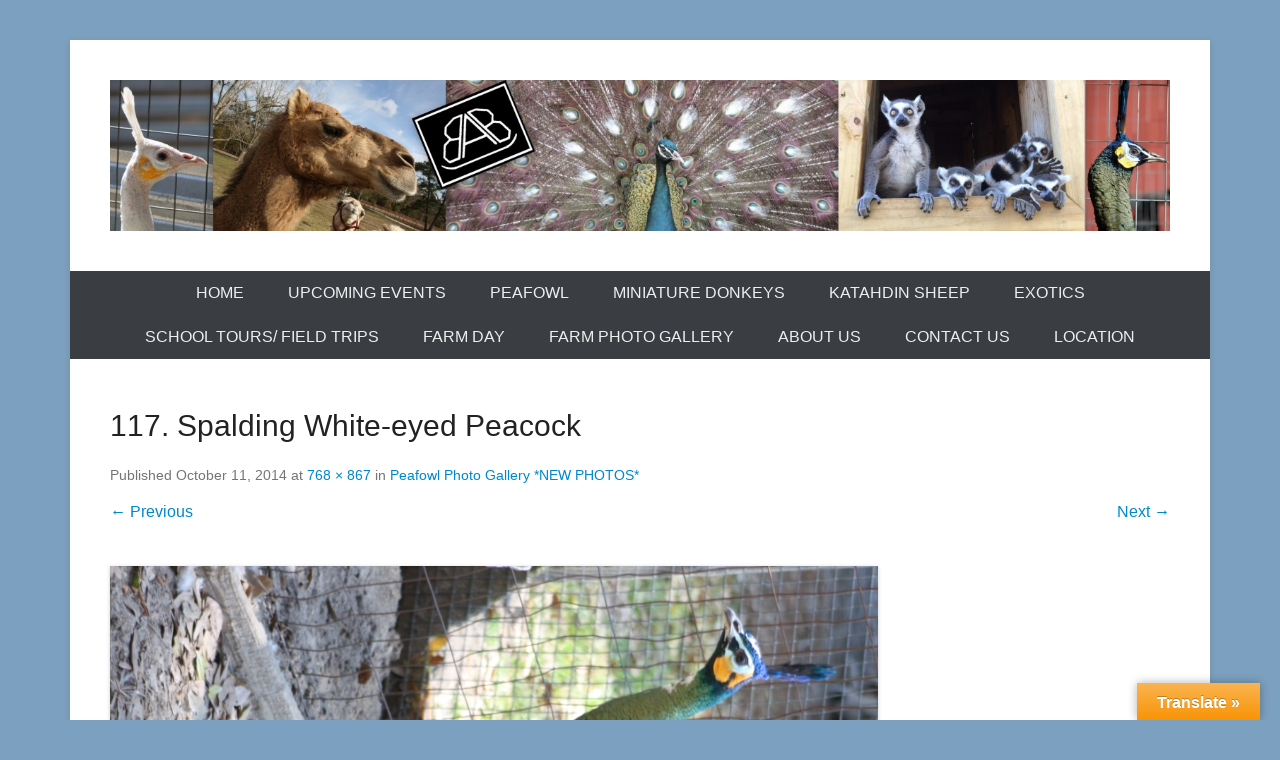

--- FILE ---
content_type: text/html; charset=UTF-8
request_url: https://www.rockingbabranch.com/peafowl/peafowl-photo-gallery/117-spalding-white-eyed-peacock-2/
body_size: 11142
content:
<!DOCTYPE html>

<html lang="en-US">

<head>
<meta charset="UTF-8" />
<link rel="profile" href="http://gmpg.org/xfn/11" />
<link rel="pingback" href="https://www.rockingbabranch.com/xmlrpc.php" />
<meta name='robots' content='index, follow, max-image-preview:large, max-snippet:-1, max-video-preview:-1' />
	<style>img:is([sizes="auto" i], [sizes^="auto," i]) { contain-intrinsic-size: 3000px 1500px }</style>
	
	<!-- This site is optimized with the Yoast SEO plugin v26.8 - https://yoast.com/product/yoast-seo-wordpress/ -->
	<title>117. Spalding White-eyed Peacock - Rocking B-A-B Ranch</title>
	<link rel="canonical" href="https://www.rockingbabranch.com/peafowl/peafowl-photo-gallery/117-spalding-white-eyed-peacock-2/" />
	<meta property="og:locale" content="en_US" />
	<meta property="og:type" content="article" />
	<meta property="og:title" content="117. Spalding White-eyed Peacock - Rocking B-A-B Ranch" />
	<meta property="og:description" content="Spalding White-eyed Peacock, 7/8 Green" />
	<meta property="og:url" content="https://www.rockingbabranch.com/peafowl/peafowl-photo-gallery/117-spalding-white-eyed-peacock-2/" />
	<meta property="og:site_name" content="Rocking B-A-B Ranch" />
	<meta property="article:publisher" content="https://m.facebook.com/Rocking-B-A-B-Ranch-937091126412209/" />
	<meta property="article:modified_time" content="2014-10-11T04:15:40+00:00" />
	<meta property="og:image" content="https://www.rockingbabranch.com/peafowl/peafowl-photo-gallery/117-spalding-white-eyed-peacock-2" />
	<meta property="og:image:width" content="768" />
	<meta property="og:image:height" content="867" />
	<meta property="og:image:type" content="image/jpeg" />
	<script type="application/ld+json" class="yoast-schema-graph">{"@context":"https://schema.org","@graph":[{"@type":"WebPage","@id":"https://www.rockingbabranch.com/peafowl/peafowl-photo-gallery/117-spalding-white-eyed-peacock-2/","url":"https://www.rockingbabranch.com/peafowl/peafowl-photo-gallery/117-spalding-white-eyed-peacock-2/","name":"117. Spalding White-eyed Peacock - Rocking B-A-B Ranch","isPartOf":{"@id":"https://www.rockingbabranch.com/#website"},"primaryImageOfPage":{"@id":"https://www.rockingbabranch.com/peafowl/peafowl-photo-gallery/117-spalding-white-eyed-peacock-2/#primaryimage"},"image":{"@id":"https://www.rockingbabranch.com/peafowl/peafowl-photo-gallery/117-spalding-white-eyed-peacock-2/#primaryimage"},"thumbnailUrl":"https://www.rockingbabranch.com/wp-content/uploads/2014/10/117.-Spalding-White-eyed-Peacock.jpg","datePublished":"2014-10-11T04:15:01+00:00","dateModified":"2014-10-11T04:15:40+00:00","breadcrumb":{"@id":"https://www.rockingbabranch.com/peafowl/peafowl-photo-gallery/117-spalding-white-eyed-peacock-2/#breadcrumb"},"inLanguage":"en-US","potentialAction":[{"@type":"ReadAction","target":["https://www.rockingbabranch.com/peafowl/peafowl-photo-gallery/117-spalding-white-eyed-peacock-2/"]}]},{"@type":"ImageObject","inLanguage":"en-US","@id":"https://www.rockingbabranch.com/peafowl/peafowl-photo-gallery/117-spalding-white-eyed-peacock-2/#primaryimage","url":"https://www.rockingbabranch.com/wp-content/uploads/2014/10/117.-Spalding-White-eyed-Peacock.jpg","contentUrl":"https://www.rockingbabranch.com/wp-content/uploads/2014/10/117.-Spalding-White-eyed-Peacock.jpg","width":768,"height":867,"caption":"Spalding White-eyed Peacock, 7/8 Green"},{"@type":"BreadcrumbList","@id":"https://www.rockingbabranch.com/peafowl/peafowl-photo-gallery/117-spalding-white-eyed-peacock-2/#breadcrumb","itemListElement":[{"@type":"ListItem","position":1,"name":"Home","item":"https://www.rockingbabranch.com/"},{"@type":"ListItem","position":2,"name":"Peafowl","item":"https://www.rockingbabranch.com/peafowl/"},{"@type":"ListItem","position":3,"name":"Peafowl Photo Gallery *NEW PHOTOS*","item":"https://www.rockingbabranch.com/peafowl/peafowl-photo-gallery/"},{"@type":"ListItem","position":4,"name":"117. Spalding White-eyed Peacock"}]},{"@type":"WebSite","@id":"https://www.rockingbabranch.com/#website","url":"https://www.rockingbabranch.com/","name":"Rocking B-A-B Ranch","description":"Peafowl, Miniature Donkeys, Sheep, Farm Day","publisher":{"@id":"https://www.rockingbabranch.com/#organization"},"potentialAction":[{"@type":"SearchAction","target":{"@type":"EntryPoint","urlTemplate":"https://www.rockingbabranch.com/?s={search_term_string}"},"query-input":{"@type":"PropertyValueSpecification","valueRequired":true,"valueName":"search_term_string"}}],"inLanguage":"en-US"},{"@type":"Organization","@id":"https://www.rockingbabranch.com/#organization","name":"Rocking B-A-B Ranch","url":"https://www.rockingbabranch.com/","logo":{"@type":"ImageObject","inLanguage":"en-US","@id":"https://www.rockingbabranch.com/#/schema/logo/image/","url":"https://www.rockingbabranch.com/wp-content/uploads/2014/10/copy-RANCH-LOGO-e1413157710519.bmp","contentUrl":"https://www.rockingbabranch.com/wp-content/uploads/2014/10/copy-RANCH-LOGO-e1413157710519.bmp","width":164,"height":125,"caption":"Rocking B-A-B Ranch"},"image":{"@id":"https://www.rockingbabranch.com/#/schema/logo/image/"},"sameAs":["https://m.facebook.com/Rocking-B-A-B-Ranch-937091126412209/"]}]}</script>
	<!-- / Yoast SEO plugin. -->


<link rel='dns-prefetch' href='//translate.google.com' />
<link rel='dns-prefetch' href='//platform-api.sharethis.com' />
<link rel="alternate" type="application/rss+xml" title="Rocking B-A-B Ranch &raquo; Feed" href="https://www.rockingbabranch.com/feed/" />
<link rel="alternate" type="application/rss+xml" title="Rocking B-A-B Ranch &raquo; Comments Feed" href="https://www.rockingbabranch.com/comments/feed/" />
<meta name="viewport" content="width=device-width, initial-scale=1, maximum-scale=1"><script type="text/javascript">
/* <![CDATA[ */
window._wpemojiSettings = {"baseUrl":"https:\/\/s.w.org\/images\/core\/emoji\/16.0.1\/72x72\/","ext":".png","svgUrl":"https:\/\/s.w.org\/images\/core\/emoji\/16.0.1\/svg\/","svgExt":".svg","source":{"concatemoji":"https:\/\/www.rockingbabranch.com\/wp-includes\/js\/wp-emoji-release.min.js?ver=6.8.3"}};
/*! This file is auto-generated */
!function(s,n){var o,i,e;function c(e){try{var t={supportTests:e,timestamp:(new Date).valueOf()};sessionStorage.setItem(o,JSON.stringify(t))}catch(e){}}function p(e,t,n){e.clearRect(0,0,e.canvas.width,e.canvas.height),e.fillText(t,0,0);var t=new Uint32Array(e.getImageData(0,0,e.canvas.width,e.canvas.height).data),a=(e.clearRect(0,0,e.canvas.width,e.canvas.height),e.fillText(n,0,0),new Uint32Array(e.getImageData(0,0,e.canvas.width,e.canvas.height).data));return t.every(function(e,t){return e===a[t]})}function u(e,t){e.clearRect(0,0,e.canvas.width,e.canvas.height),e.fillText(t,0,0);for(var n=e.getImageData(16,16,1,1),a=0;a<n.data.length;a++)if(0!==n.data[a])return!1;return!0}function f(e,t,n,a){switch(t){case"flag":return n(e,"\ud83c\udff3\ufe0f\u200d\u26a7\ufe0f","\ud83c\udff3\ufe0f\u200b\u26a7\ufe0f")?!1:!n(e,"\ud83c\udde8\ud83c\uddf6","\ud83c\udde8\u200b\ud83c\uddf6")&&!n(e,"\ud83c\udff4\udb40\udc67\udb40\udc62\udb40\udc65\udb40\udc6e\udb40\udc67\udb40\udc7f","\ud83c\udff4\u200b\udb40\udc67\u200b\udb40\udc62\u200b\udb40\udc65\u200b\udb40\udc6e\u200b\udb40\udc67\u200b\udb40\udc7f");case"emoji":return!a(e,"\ud83e\udedf")}return!1}function g(e,t,n,a){var r="undefined"!=typeof WorkerGlobalScope&&self instanceof WorkerGlobalScope?new OffscreenCanvas(300,150):s.createElement("canvas"),o=r.getContext("2d",{willReadFrequently:!0}),i=(o.textBaseline="top",o.font="600 32px Arial",{});return e.forEach(function(e){i[e]=t(o,e,n,a)}),i}function t(e){var t=s.createElement("script");t.src=e,t.defer=!0,s.head.appendChild(t)}"undefined"!=typeof Promise&&(o="wpEmojiSettingsSupports",i=["flag","emoji"],n.supports={everything:!0,everythingExceptFlag:!0},e=new Promise(function(e){s.addEventListener("DOMContentLoaded",e,{once:!0})}),new Promise(function(t){var n=function(){try{var e=JSON.parse(sessionStorage.getItem(o));if("object"==typeof e&&"number"==typeof e.timestamp&&(new Date).valueOf()<e.timestamp+604800&&"object"==typeof e.supportTests)return e.supportTests}catch(e){}return null}();if(!n){if("undefined"!=typeof Worker&&"undefined"!=typeof OffscreenCanvas&&"undefined"!=typeof URL&&URL.createObjectURL&&"undefined"!=typeof Blob)try{var e="postMessage("+g.toString()+"("+[JSON.stringify(i),f.toString(),p.toString(),u.toString()].join(",")+"));",a=new Blob([e],{type:"text/javascript"}),r=new Worker(URL.createObjectURL(a),{name:"wpTestEmojiSupports"});return void(r.onmessage=function(e){c(n=e.data),r.terminate(),t(n)})}catch(e){}c(n=g(i,f,p,u))}t(n)}).then(function(e){for(var t in e)n.supports[t]=e[t],n.supports.everything=n.supports.everything&&n.supports[t],"flag"!==t&&(n.supports.everythingExceptFlag=n.supports.everythingExceptFlag&&n.supports[t]);n.supports.everythingExceptFlag=n.supports.everythingExceptFlag&&!n.supports.flag,n.DOMReady=!1,n.readyCallback=function(){n.DOMReady=!0}}).then(function(){return e}).then(function(){var e;n.supports.everything||(n.readyCallback(),(e=n.source||{}).concatemoji?t(e.concatemoji):e.wpemoji&&e.twemoji&&(t(e.twemoji),t(e.wpemoji)))}))}((window,document),window._wpemojiSettings);
/* ]]> */
</script>
<style id='wp-emoji-styles-inline-css' type='text/css'>

	img.wp-smiley, img.emoji {
		display: inline !important;
		border: none !important;
		box-shadow: none !important;
		height: 1em !important;
		width: 1em !important;
		margin: 0 0.07em !important;
		vertical-align: -0.1em !important;
		background: none !important;
		padding: 0 !important;
	}
</style>
<link rel='stylesheet' id='wp-block-library-css' href='https://www.rockingbabranch.com/wp-includes/css/dist/block-library/style.min.css?ver=6.8.3' type='text/css' media='all' />
<style id='wp-block-library-theme-inline-css' type='text/css'>
.wp-block-audio :where(figcaption){color:#555;font-size:13px;text-align:center}.is-dark-theme .wp-block-audio :where(figcaption){color:#ffffffa6}.wp-block-audio{margin:0 0 1em}.wp-block-code{border:1px solid #ccc;border-radius:4px;font-family:Menlo,Consolas,monaco,monospace;padding:.8em 1em}.wp-block-embed :where(figcaption){color:#555;font-size:13px;text-align:center}.is-dark-theme .wp-block-embed :where(figcaption){color:#ffffffa6}.wp-block-embed{margin:0 0 1em}.blocks-gallery-caption{color:#555;font-size:13px;text-align:center}.is-dark-theme .blocks-gallery-caption{color:#ffffffa6}:root :where(.wp-block-image figcaption){color:#555;font-size:13px;text-align:center}.is-dark-theme :root :where(.wp-block-image figcaption){color:#ffffffa6}.wp-block-image{margin:0 0 1em}.wp-block-pullquote{border-bottom:4px solid;border-top:4px solid;color:currentColor;margin-bottom:1.75em}.wp-block-pullquote cite,.wp-block-pullquote footer,.wp-block-pullquote__citation{color:currentColor;font-size:.8125em;font-style:normal;text-transform:uppercase}.wp-block-quote{border-left:.25em solid;margin:0 0 1.75em;padding-left:1em}.wp-block-quote cite,.wp-block-quote footer{color:currentColor;font-size:.8125em;font-style:normal;position:relative}.wp-block-quote:where(.has-text-align-right){border-left:none;border-right:.25em solid;padding-left:0;padding-right:1em}.wp-block-quote:where(.has-text-align-center){border:none;padding-left:0}.wp-block-quote.is-large,.wp-block-quote.is-style-large,.wp-block-quote:where(.is-style-plain){border:none}.wp-block-search .wp-block-search__label{font-weight:700}.wp-block-search__button{border:1px solid #ccc;padding:.375em .625em}:where(.wp-block-group.has-background){padding:1.25em 2.375em}.wp-block-separator.has-css-opacity{opacity:.4}.wp-block-separator{border:none;border-bottom:2px solid;margin-left:auto;margin-right:auto}.wp-block-separator.has-alpha-channel-opacity{opacity:1}.wp-block-separator:not(.is-style-wide):not(.is-style-dots){width:100px}.wp-block-separator.has-background:not(.is-style-dots){border-bottom:none;height:1px}.wp-block-separator.has-background:not(.is-style-wide):not(.is-style-dots){height:2px}.wp-block-table{margin:0 0 1em}.wp-block-table td,.wp-block-table th{word-break:normal}.wp-block-table :where(figcaption){color:#555;font-size:13px;text-align:center}.is-dark-theme .wp-block-table :where(figcaption){color:#ffffffa6}.wp-block-video :where(figcaption){color:#555;font-size:13px;text-align:center}.is-dark-theme .wp-block-video :where(figcaption){color:#ffffffa6}.wp-block-video{margin:0 0 1em}:root :where(.wp-block-template-part.has-background){margin-bottom:0;margin-top:0;padding:1.25em 2.375em}
</style>
<style id='classic-theme-styles-inline-css' type='text/css'>
/*! This file is auto-generated */
.wp-block-button__link{color:#fff;background-color:#32373c;border-radius:9999px;box-shadow:none;text-decoration:none;padding:calc(.667em + 2px) calc(1.333em + 2px);font-size:1.125em}.wp-block-file__button{background:#32373c;color:#fff;text-decoration:none}
</style>
<style id='global-styles-inline-css' type='text/css'>
:root{--wp--preset--aspect-ratio--square: 1;--wp--preset--aspect-ratio--4-3: 4/3;--wp--preset--aspect-ratio--3-4: 3/4;--wp--preset--aspect-ratio--3-2: 3/2;--wp--preset--aspect-ratio--2-3: 2/3;--wp--preset--aspect-ratio--16-9: 16/9;--wp--preset--aspect-ratio--9-16: 9/16;--wp--preset--color--black: #000000;--wp--preset--color--cyan-bluish-gray: #abb8c3;--wp--preset--color--white: #ffffff;--wp--preset--color--pale-pink: #f78da7;--wp--preset--color--vivid-red: #cf2e2e;--wp--preset--color--luminous-vivid-orange: #ff6900;--wp--preset--color--luminous-vivid-amber: #fcb900;--wp--preset--color--light-green-cyan: #7bdcb5;--wp--preset--color--vivid-green-cyan: #00d084;--wp--preset--color--pale-cyan-blue: #8ed1fc;--wp--preset--color--vivid-cyan-blue: #0693e3;--wp--preset--color--vivid-purple: #9b51e0;--wp--preset--color--dark-gray: #3a3d41;--wp--preset--color--medium-gray: #757575;--wp--preset--color--light-gray: #eeeeee;--wp--preset--color--blue: #0088cc;--wp--preset--gradient--vivid-cyan-blue-to-vivid-purple: linear-gradient(135deg,rgba(6,147,227,1) 0%,rgb(155,81,224) 100%);--wp--preset--gradient--light-green-cyan-to-vivid-green-cyan: linear-gradient(135deg,rgb(122,220,180) 0%,rgb(0,208,130) 100%);--wp--preset--gradient--luminous-vivid-amber-to-luminous-vivid-orange: linear-gradient(135deg,rgba(252,185,0,1) 0%,rgba(255,105,0,1) 100%);--wp--preset--gradient--luminous-vivid-orange-to-vivid-red: linear-gradient(135deg,rgba(255,105,0,1) 0%,rgb(207,46,46) 100%);--wp--preset--gradient--very-light-gray-to-cyan-bluish-gray: linear-gradient(135deg,rgb(238,238,238) 0%,rgb(169,184,195) 100%);--wp--preset--gradient--cool-to-warm-spectrum: linear-gradient(135deg,rgb(74,234,220) 0%,rgb(151,120,209) 20%,rgb(207,42,186) 40%,rgb(238,44,130) 60%,rgb(251,105,98) 80%,rgb(254,248,76) 100%);--wp--preset--gradient--blush-light-purple: linear-gradient(135deg,rgb(255,206,236) 0%,rgb(152,150,240) 100%);--wp--preset--gradient--blush-bordeaux: linear-gradient(135deg,rgb(254,205,165) 0%,rgb(254,45,45) 50%,rgb(107,0,62) 100%);--wp--preset--gradient--luminous-dusk: linear-gradient(135deg,rgb(255,203,112) 0%,rgb(199,81,192) 50%,rgb(65,88,208) 100%);--wp--preset--gradient--pale-ocean: linear-gradient(135deg,rgb(255,245,203) 0%,rgb(182,227,212) 50%,rgb(51,167,181) 100%);--wp--preset--gradient--electric-grass: linear-gradient(135deg,rgb(202,248,128) 0%,rgb(113,206,126) 100%);--wp--preset--gradient--midnight: linear-gradient(135deg,rgb(2,3,129) 0%,rgb(40,116,252) 100%);--wp--preset--font-size--small: 16px;--wp--preset--font-size--medium: 20px;--wp--preset--font-size--large: 24px;--wp--preset--font-size--x-large: 42px;--wp--preset--font-size--extra-small: 16px;--wp--preset--font-size--normal: 18px;--wp--preset--font-size--huge: 30px;--wp--preset--spacing--20: 0.44rem;--wp--preset--spacing--30: 0.67rem;--wp--preset--spacing--40: 1rem;--wp--preset--spacing--50: 1.5rem;--wp--preset--spacing--60: 2.25rem;--wp--preset--spacing--70: 3.38rem;--wp--preset--spacing--80: 5.06rem;--wp--preset--shadow--natural: 6px 6px 9px rgba(0, 0, 0, 0.2);--wp--preset--shadow--deep: 12px 12px 50px rgba(0, 0, 0, 0.4);--wp--preset--shadow--sharp: 6px 6px 0px rgba(0, 0, 0, 0.2);--wp--preset--shadow--outlined: 6px 6px 0px -3px rgba(255, 255, 255, 1), 6px 6px rgba(0, 0, 0, 1);--wp--preset--shadow--crisp: 6px 6px 0px rgba(0, 0, 0, 1);}:where(.is-layout-flex){gap: 0.5em;}:where(.is-layout-grid){gap: 0.5em;}body .is-layout-flex{display: flex;}.is-layout-flex{flex-wrap: wrap;align-items: center;}.is-layout-flex > :is(*, div){margin: 0;}body .is-layout-grid{display: grid;}.is-layout-grid > :is(*, div){margin: 0;}:where(.wp-block-columns.is-layout-flex){gap: 2em;}:where(.wp-block-columns.is-layout-grid){gap: 2em;}:where(.wp-block-post-template.is-layout-flex){gap: 1.25em;}:where(.wp-block-post-template.is-layout-grid){gap: 1.25em;}.has-black-color{color: var(--wp--preset--color--black) !important;}.has-cyan-bluish-gray-color{color: var(--wp--preset--color--cyan-bluish-gray) !important;}.has-white-color{color: var(--wp--preset--color--white) !important;}.has-pale-pink-color{color: var(--wp--preset--color--pale-pink) !important;}.has-vivid-red-color{color: var(--wp--preset--color--vivid-red) !important;}.has-luminous-vivid-orange-color{color: var(--wp--preset--color--luminous-vivid-orange) !important;}.has-luminous-vivid-amber-color{color: var(--wp--preset--color--luminous-vivid-amber) !important;}.has-light-green-cyan-color{color: var(--wp--preset--color--light-green-cyan) !important;}.has-vivid-green-cyan-color{color: var(--wp--preset--color--vivid-green-cyan) !important;}.has-pale-cyan-blue-color{color: var(--wp--preset--color--pale-cyan-blue) !important;}.has-vivid-cyan-blue-color{color: var(--wp--preset--color--vivid-cyan-blue) !important;}.has-vivid-purple-color{color: var(--wp--preset--color--vivid-purple) !important;}.has-black-background-color{background-color: var(--wp--preset--color--black) !important;}.has-cyan-bluish-gray-background-color{background-color: var(--wp--preset--color--cyan-bluish-gray) !important;}.has-white-background-color{background-color: var(--wp--preset--color--white) !important;}.has-pale-pink-background-color{background-color: var(--wp--preset--color--pale-pink) !important;}.has-vivid-red-background-color{background-color: var(--wp--preset--color--vivid-red) !important;}.has-luminous-vivid-orange-background-color{background-color: var(--wp--preset--color--luminous-vivid-orange) !important;}.has-luminous-vivid-amber-background-color{background-color: var(--wp--preset--color--luminous-vivid-amber) !important;}.has-light-green-cyan-background-color{background-color: var(--wp--preset--color--light-green-cyan) !important;}.has-vivid-green-cyan-background-color{background-color: var(--wp--preset--color--vivid-green-cyan) !important;}.has-pale-cyan-blue-background-color{background-color: var(--wp--preset--color--pale-cyan-blue) !important;}.has-vivid-cyan-blue-background-color{background-color: var(--wp--preset--color--vivid-cyan-blue) !important;}.has-vivid-purple-background-color{background-color: var(--wp--preset--color--vivid-purple) !important;}.has-black-border-color{border-color: var(--wp--preset--color--black) !important;}.has-cyan-bluish-gray-border-color{border-color: var(--wp--preset--color--cyan-bluish-gray) !important;}.has-white-border-color{border-color: var(--wp--preset--color--white) !important;}.has-pale-pink-border-color{border-color: var(--wp--preset--color--pale-pink) !important;}.has-vivid-red-border-color{border-color: var(--wp--preset--color--vivid-red) !important;}.has-luminous-vivid-orange-border-color{border-color: var(--wp--preset--color--luminous-vivid-orange) !important;}.has-luminous-vivid-amber-border-color{border-color: var(--wp--preset--color--luminous-vivid-amber) !important;}.has-light-green-cyan-border-color{border-color: var(--wp--preset--color--light-green-cyan) !important;}.has-vivid-green-cyan-border-color{border-color: var(--wp--preset--color--vivid-green-cyan) !important;}.has-pale-cyan-blue-border-color{border-color: var(--wp--preset--color--pale-cyan-blue) !important;}.has-vivid-cyan-blue-border-color{border-color: var(--wp--preset--color--vivid-cyan-blue) !important;}.has-vivid-purple-border-color{border-color: var(--wp--preset--color--vivid-purple) !important;}.has-vivid-cyan-blue-to-vivid-purple-gradient-background{background: var(--wp--preset--gradient--vivid-cyan-blue-to-vivid-purple) !important;}.has-light-green-cyan-to-vivid-green-cyan-gradient-background{background: var(--wp--preset--gradient--light-green-cyan-to-vivid-green-cyan) !important;}.has-luminous-vivid-amber-to-luminous-vivid-orange-gradient-background{background: var(--wp--preset--gradient--luminous-vivid-amber-to-luminous-vivid-orange) !important;}.has-luminous-vivid-orange-to-vivid-red-gradient-background{background: var(--wp--preset--gradient--luminous-vivid-orange-to-vivid-red) !important;}.has-very-light-gray-to-cyan-bluish-gray-gradient-background{background: var(--wp--preset--gradient--very-light-gray-to-cyan-bluish-gray) !important;}.has-cool-to-warm-spectrum-gradient-background{background: var(--wp--preset--gradient--cool-to-warm-spectrum) !important;}.has-blush-light-purple-gradient-background{background: var(--wp--preset--gradient--blush-light-purple) !important;}.has-blush-bordeaux-gradient-background{background: var(--wp--preset--gradient--blush-bordeaux) !important;}.has-luminous-dusk-gradient-background{background: var(--wp--preset--gradient--luminous-dusk) !important;}.has-pale-ocean-gradient-background{background: var(--wp--preset--gradient--pale-ocean) !important;}.has-electric-grass-gradient-background{background: var(--wp--preset--gradient--electric-grass) !important;}.has-midnight-gradient-background{background: var(--wp--preset--gradient--midnight) !important;}.has-small-font-size{font-size: var(--wp--preset--font-size--small) !important;}.has-medium-font-size{font-size: var(--wp--preset--font-size--medium) !important;}.has-large-font-size{font-size: var(--wp--preset--font-size--large) !important;}.has-x-large-font-size{font-size: var(--wp--preset--font-size--x-large) !important;}
:where(.wp-block-post-template.is-layout-flex){gap: 1.25em;}:where(.wp-block-post-template.is-layout-grid){gap: 1.25em;}
:where(.wp-block-columns.is-layout-flex){gap: 2em;}:where(.wp-block-columns.is-layout-grid){gap: 2em;}
:root :where(.wp-block-pullquote){font-size: 1.5em;line-height: 1.6;}
</style>
<link rel='stylesheet' id='contact-form-7-css' href='https://www.rockingbabranch.com/wp-content/plugins/contact-form-7/includes/css/styles.css?ver=6.1.4' type='text/css' media='all' />
<link rel='stylesheet' id='finalTilesGallery_stylesheet-css' href='https://www.rockingbabranch.com/wp-content/plugins/final-tiles-grid-gallery-lite/scripts/ftg.css?ver=3.6.11' type='text/css' media='all' />
<link rel='stylesheet' id='fontawesome_stylesheet-css' href='https://www.rockingbabranch.com/wp-content/plugins/final-tiles-grid-gallery-lite/fonts/font-awesome/css/font-awesome.min.css?ver=6.8.3' type='text/css' media='all' />
<link rel='stylesheet' id='google-language-translator-css' href='https://www.rockingbabranch.com/wp-content/plugins/google-language-translator/css/style.css?ver=6.0.20' type='text/css' media='' />
<link rel='stylesheet' id='glt-toolbar-styles-css' href='https://www.rockingbabranch.com/wp-content/plugins/google-language-translator/css/toolbar.css?ver=6.0.20' type='text/css' media='' />
<link rel='stylesheet' id='ssb-front-css-css' href='https://www.rockingbabranch.com/wp-content/plugins/simple-social-buttons/assets/css/front.css?ver=6.2.0' type='text/css' media='all' />
<link rel='stylesheet' id='cff-css' href='https://www.rockingbabranch.com/wp-content/plugins/custom-facebook-feed-pro/assets/css/cff-style.css?ver=4.0.5' type='text/css' media='all' />
<link rel='stylesheet' id='catcheverest-style-css' href='https://www.rockingbabranch.com/wp-content/themes/catch-everest/style.css?ver=20251210-12516' type='text/css' media='all' />
<link rel='stylesheet' id='catcheverest-block-style-css' href='https://www.rockingbabranch.com/wp-content/themes/catch-everest/css/blocks.css?ver=1.0' type='text/css' media='all' />
<link rel='stylesheet' id='genericons-css' href='https://www.rockingbabranch.com/wp-content/themes/catch-everest/genericons/genericons.css?ver=3.4.1' type='text/css' media='all' />
<link rel='stylesheet' id='catcheverest-responsive-css' href='https://www.rockingbabranch.com/wp-content/themes/catch-everest/css/responsive.css?ver=3.7.1' type='text/css' media='all' />
<script type="text/javascript" src="https://www.rockingbabranch.com/wp-includes/js/jquery/jquery.min.js?ver=3.7.1" id="jquery-core-js"></script>
<script type="text/javascript" src="https://www.rockingbabranch.com/wp-includes/js/jquery/jquery-migrate.min.js?ver=3.4.1" id="jquery-migrate-js"></script>
<script type="text/javascript" src="https://www.rockingbabranch.com/wp-content/themes/catch-everest/js/keyboard-image-navigation.js?ver=20120202" id="keyboard-image-navigation-js"></script>
<script type="text/javascript" src="//platform-api.sharethis.com/js/sharethis.js#source=googleanalytics-wordpress#product=ga&amp;property=59f7e5b9f7f50d00129a12e8" id="googleanalytics-platform-sharethis-js"></script>
<link rel="https://api.w.org/" href="https://www.rockingbabranch.com/wp-json/" /><link rel="alternate" title="JSON" type="application/json" href="https://www.rockingbabranch.com/wp-json/wp/v2/media/136" /><link rel="EditURI" type="application/rsd+xml" title="RSD" href="https://www.rockingbabranch.com/xmlrpc.php?rsd" />
<meta name="generator" content="WordPress 6.8.3" />
<link rel='shortlink' href='https://www.rockingbabranch.com/?p=136' />
<link rel="alternate" title="oEmbed (JSON)" type="application/json+oembed" href="https://www.rockingbabranch.com/wp-json/oembed/1.0/embed?url=https%3A%2F%2Fwww.rockingbabranch.com%2Fpeafowl%2Fpeafowl-photo-gallery%2F117-spalding-white-eyed-peacock-2%2F%23main" />
<link rel="alternate" title="oEmbed (XML)" type="text/xml+oembed" href="https://www.rockingbabranch.com/wp-json/oembed/1.0/embed?url=https%3A%2F%2Fwww.rockingbabranch.com%2Fpeafowl%2Fpeafowl-photo-gallery%2F117-spalding-white-eyed-peacock-2%2F%23main&#038;format=xml" />
<script type='text/javascript'>
/* <![CDATA[ */
// Comprehensive Google Map plugin v9.1.2
var CGMPGlobal = {"ajaxurl":"https:\/\/www.rockingbabranch.com\/wp-admin\/admin-ajax.php","noBubbleDescriptionProvided":"No description provided","geoValidationClientRevalidate":"REVALIDATE","cssHref":"https:\/\/www.rockingbabranch.com\/wp-content\/plugins\/comprehensive-google-map-plugin\/style.css?ver=9.1.2","language":"en","customMarkersUri":"https:\/\/www.rockingbabranch.com\/wp-content\/plugins\/comprehensive-google-map-plugin\/assets\/css\/images\/markers\/","kml":"[TITLE] [MSG] ([STATUS])","kmlDocInvalid":"The KML file is not a valid KML, KMZ or GeoRSS document.","kmlFetchError":"The KML file could not be fetched.","kmlLimits":"The KML file exceeds the feature limits of KmlLayer.","kmlNotFound":"The KML file could not be found. Most likely it is an invalid URL, or the document is not publicly available.","kmlRequestInvalid":"The KmlLayer is invalid.","kmlTimedOut":"The KML file could not be loaded within a reasonable amount of time.","kmlTooLarge":"The KML file exceeds the file size limits of KmlLayer.","kmlUnknown":"The KML file failed to load for an unknown reason.","address":"Address","streetView":"Street View","directions":"Directions","toHere":"To here","fromHere":"From here","mapFillViewport":"false","timestamp":"3b1441203f","ajaxCacheMapAction":"cgmp_ajax_cache_map_action","sep":"{}"}
/* ]]> */
</script>
<!-- Custom Facebook Feed JS vars -->
<script type="text/javascript">
var cffsiteurl = "https://www.rockingbabranch.com/wp-content/plugins";
var cffajaxurl = "https://www.rockingbabranch.com/wp-admin/admin-ajax.php";


var cfflinkhashtags = "true";
</script>
<style>#google_language_translator{width:auto!important;}div.skiptranslate.goog-te-gadget{display:inline!important;}.goog-tooltip{display: none!important;}.goog-tooltip:hover{display: none!important;}.goog-text-highlight{background-color:transparent!important;border:none!important;box-shadow:none!important;}#flags{display:none;}div.skiptranslate{display:none!important;}body{top:0px!important;}#goog-gt-{display:none!important;}font font{background-color:transparent!important;box-shadow:none!important;position:initial!important;}</style> <style media="screen">

		.simplesocialbuttons.simplesocialbuttons_inline .ssb-fb-like, .simplesocialbuttons.simplesocialbuttons_inline amp-facebook-like {
	  margin: ;
	}
		 /*inline margin*/
		.simplesocialbuttons.simplesocialbuttons_inline.simplesocial-sm-round button{
	  margin: ;
	}
	
	
	
	
	
	
			 /*margin-digbar*/

	
	
	
	
	
	
	
</style>

<!-- Open Graph Meta Tags generated by Simple Social Buttons 6.2.0 -->
<meta property="og:title" content="117. Spalding White-eyed Peacock - Rocking B-A-B Ranch" />
<meta property="og:type" content="website" />
<meta property="og:description" content="Spalding White-eyed Peacock, 7/8 Green" />
<meta property="og:url" content="https://www.rockingbabranch.com/peafowl/peafowl-photo-gallery/117-spalding-white-eyed-peacock-2/#main" />
<meta property="og:site_name" content="Rocking B-A-B Ranch" />
<meta name="twitter:card" content="summary_large_image" />
<meta name="twitter:description" content="Spalding White-eyed Peacock, 7/8 Green" />
<meta name="twitter:title" content="117. Spalding White-eyed Peacock - Rocking B-A-B Ranch" />
<!-- refreshing cache --><script>
(function() {
	(function (i, s, o, g, r, a, m) {
		i['GoogleAnalyticsObject'] = r;
		i[r] = i[r] || function () {
				(i[r].q = i[r].q || []).push(arguments)
			}, i[r].l = 1 * new Date();
		a = s.createElement(o),
			m = s.getElementsByTagName(o)[0];
		a.async = 1;
		a.src = g;
		m.parentNode.insertBefore(a, m)
	})(window, document, 'script', 'https://google-analytics.com/analytics.js', 'ga');

	ga('create', 'UA-55719422-1', 'auto');
			ga('send', 'pageview');
	})();
</script>
	<style type="text/css">
			#hgroup.with-logo { padding: 0; }
		#site-title,
		#site-description {
			position: absolute !important;
			clip: rect(1px 1px 1px 1px); /* IE6, IE7 */
			clip: rect(1px, 1px, 1px, 1px);
		}
		</style>
	<style type="text/css">body { background: #7ca0bf; }</style>
<link rel="icon" href="https://www.rockingbabranch.com/wp-content/uploads/2014/10/cropped-copy-RANCH-LOGO-e1413157710519-32x32.bmp" sizes="32x32" />
<link rel="icon" href="https://www.rockingbabranch.com/wp-content/uploads/2014/10/cropped-copy-RANCH-LOGO-e1413157710519-192x192.bmp" sizes="192x192" />
<link rel="apple-touch-icon" href="https://www.rockingbabranch.com/wp-content/uploads/2014/10/cropped-copy-RANCH-LOGO-e1413157710519-180x180.bmp" />
<meta name="msapplication-TileImage" content="https://www.rockingbabranch.com/wp-content/uploads/2014/10/cropped-copy-RANCH-LOGO-e1413157710519-270x270.bmp" />
		<style type="text/css" id="wp-custom-css">
			#site-generator .powered {visibility:hidden;}		</style>
		</head>

<body class="attachment wp-singular attachment-template-default attachmentid-136 attachment-jpeg custom-background wp-custom-logo wp-embed-responsive wp-theme-catch-everest no-sidebar-full-width">



<div id="page" class="hfeed site">

		<a class="skip-link screen-reader-text" href="#content">Skip to content</a>

	<header id="masthead" role="banner">

    	
    	<div id="hgroup-wrap" class="container">

       		
        <div id="header-left">
                            	<div id="site-logo"><a href="https://www.rockingbabranch.com/" class="custom-logo-link" rel="home"><img width="1500" height="214" src="https://www.rockingbabranch.com/wp-content/uploads/2014/10/cropped-website-banner-21.jpg" class="custom-logo" alt="Rocking B-A-B Ranch" decoding="async" fetchpriority="high" srcset="https://www.rockingbabranch.com/wp-content/uploads/2014/10/cropped-website-banner-21.jpg 1500w, https://www.rockingbabranch.com/wp-content/uploads/2014/10/cropped-website-banner-21-300x42.jpg 300w, https://www.rockingbabranch.com/wp-content/uploads/2014/10/cropped-website-banner-21-1024x146.jpg 1024w" sizes="(max-width: 1500px) 100vw, 1500px" /></a></div>
                	<div id="hgroup" class="with-logo">
                
									<p id="site-title"><a href="https://www.rockingbabranch.com/" rel="home">Rocking B-A-B Ranch</a></p>
									<p id="site-description">Peafowl, Miniature Donkeys, Sheep, Farm Day</p>
				
            </div><!-- #hgroup -->
        </div><!-- #header-left -->


        </div><!-- #hgroup-wrap -->

        	<div id="primary-menu-wrapper" class="menu-wrapper">
        <div class="menu-toggle-wrapper">
            <button id="menu-toggle" class="menu-toggle" aria-controls="main-menu" aria-expanded="false"><span class="menu-label">Menu</span></button>
        </div><!-- .menu-toggle-wrapper -->

        <div class="menu-inside-wrapper">
            <nav id="site-navigation" class="main-navigation" role="navigation" aria-label="Primary Menu">
            <ul id="primary-menu" class="menu nav-menu"><li id="menu-item-421" class="menu-item menu-item-type-post_type menu-item-object-page menu-item-home menu-item-421"><a href="https://www.rockingbabranch.com/">Home</a></li>
<li id="menu-item-918" class="menu-item menu-item-type-post_type menu-item-object-page menu-item-918"><a href="https://www.rockingbabranch.com/upcoming-events/">Upcoming Events</a></li>
<li id="menu-item-422" class="menu-item menu-item-type-post_type menu-item-object-page menu-item-has-children menu-item-422"><a href="https://www.rockingbabranch.com/peafowl/">Peafowl</a>
<ul class="sub-menu">
	<li id="menu-item-641" class="menu-item menu-item-type-post_type menu-item-object-page menu-item-641"><a href="https://www.rockingbabranch.com/peafowl/peafowl-for-sale/">Peafowl for sale-</a></li>
	<li id="menu-item-642" class="menu-item menu-item-type-post_type menu-item-object-page menu-item-642"><a href="https://www.rockingbabranch.com/peafowl/adult-peafowl-for-sale/">Peafowl for sale- Adults</a></li>
	<li id="menu-item-647" class="menu-item menu-item-type-post_type menu-item-object-page menu-item-647"><a href="https://www.rockingbabranch.com/peafowl/peafowl-photo-gallery/">Peafowl Photo Gallery  *NEW PHOTOS*</a></li>
	<li id="menu-item-643" class="menu-item menu-item-type-post_type menu-item-object-page menu-item-643"><a href="https://www.rockingbabranch.com/peafowl/shipping-peafowl/">Domestic Shipping Peafowl</a></li>
	<li id="menu-item-644" class="menu-item menu-item-type-post_type menu-item-object-page menu-item-644"><a href="https://www.rockingbabranch.com/peafowl/exporting-peafowl/">International Shipping; Exporting Peafowl</a></li>
	<li id="menu-item-645" class="menu-item menu-item-type-post_type menu-item-object-page menu-item-645"><a href="https://www.rockingbabranch.com/peafowl/upa-approved-varieties-list/">UPA Approved Varieties List</a></li>
	<li id="menu-item-646" class="menu-item menu-item-type-post_type menu-item-object-page menu-item-646"><a href="https://www.rockingbabranch.com/peafowl/peafowl-knowledge-base/">Peafowl Knowledge Base</a></li>
</ul>
</li>
<li id="menu-item-424" class="menu-item menu-item-type-post_type menu-item-object-page menu-item-has-children menu-item-424"><a href="https://www.rockingbabranch.com/miniature-donkeys/">Miniature Donkeys</a>
<ul class="sub-menu">
	<li id="menu-item-648" class="menu-item menu-item-type-post_type menu-item-object-page menu-item-648"><a href="https://www.rockingbabranch.com/miniature-donkeys-2/">About Miniature Donkeys</a></li>
</ul>
</li>
<li id="menu-item-423" class="menu-item menu-item-type-post_type menu-item-object-page menu-item-423"><a href="https://www.rockingbabranch.com/katahdin-sheep/">Katahdin Sheep</a></li>
<li id="menu-item-425" class="menu-item menu-item-type-post_type menu-item-object-page menu-item-has-children menu-item-425"><a href="https://www.rockingbabranch.com/exotics/">Exotics</a>
<ul class="sub-menu">
	<li id="menu-item-686" class="menu-item menu-item-type-post_type menu-item-object-page menu-item-686"><a href="https://www.rockingbabranch.com/exotics/camels/">Camels</a></li>
	<li id="menu-item-685" class="menu-item menu-item-type-post_type menu-item-object-page menu-item-685"><a href="https://www.rockingbabranch.com/exotics/ring-tailed-lemurs/">Ring-tailed Lemurs</a></li>
	<li id="menu-item-684" class="menu-item menu-item-type-post_type menu-item-object-page menu-item-684"><a href="https://www.rockingbabranch.com/exotics/sulcata-tortoise/">Sulcata Tortoise</a></li>
</ul>
</li>
<li id="menu-item-629" class="menu-item menu-item-type-post_type menu-item-object-page menu-item-629"><a href="https://www.rockingbabranch.com/school-tours-field-trips/">School Tours/ Field Trips</a></li>
<li id="menu-item-426" class="menu-item menu-item-type-post_type menu-item-object-page menu-item-426"><a href="https://www.rockingbabranch.com/farm-day/">Farm Day</a></li>
<li id="menu-item-427" class="menu-item menu-item-type-post_type menu-item-object-page menu-item-427"><a href="https://www.rockingbabranch.com/farm-photo-gallery/">Farm Photo Gallery</a></li>
<li id="menu-item-428" class="menu-item menu-item-type-post_type menu-item-object-page menu-item-428"><a href="https://www.rockingbabranch.com/about-us/">About Us</a></li>
<li id="menu-item-429" class="menu-item menu-item-type-post_type menu-item-object-page menu-item-429"><a href="https://www.rockingbabranch.com/contact/">Contact Us</a></li>
<li id="menu-item-430" class="menu-item menu-item-type-post_type menu-item-object-page menu-item-430"><a href="https://www.rockingbabranch.com/location/">Location</a></li>
<li class="default-menu"><a href="https://www.rockingbabranch.com/" title="Menu">Menu</a></li></ul>            </nav><!-- .main-navigation -->
    	</div>
    </div>

	</header><!-- #masthead .site-header -->

	
	

    <div id="main" class="container">

		
		<div id="primary" class="content-area image-attachment">
			<div id="content" class="site-content" role="main">

			
				<article id="post-136" class="post-136 attachment type-attachment status-inherit hentry">
					<header class="entry-header">
						<h1 class="entry-title">117. Spalding White-eyed Peacock</h1>

						<div class="entry-meta">
							Published <span class="entry-date"><time class="entry-date" datetime="2014-10-11T04:15:01-05:00" pubdate>October 11, 2014</time></span> at <a href="https://www.rockingbabranch.com/wp-content/uploads/2014/10/117.-Spalding-White-eyed-Peacock.jpg" title="Link to full-size image">768 &times; 867</a> in <a href="https://www.rockingbabranch.com/peafowl/peafowl-photo-gallery/" title="Return to Peafowl Photo Gallery  *NEW PHOTOS*" rel="gallery">Peafowl Photo Gallery  *NEW PHOTOS*</a>													</div><!-- .entry-meta -->

						<nav id="image-navigation" class="site-navigation">
							<span class="previous-image"><a href='https://www.rockingbabranch.com/peafowl/peafowl-photo-gallery/117-spalding-white-eyed-peacock/#main'>&larr; Previous</a></span>
							<span class="next-image"><a href='https://www.rockingbabranch.com/peafowl/peafowl-photo-gallery/117-spalding-white-eyed-hen/#main'>Next &rarr;</a></span>
						</nav><!-- #image-navigation -->
					</header><!-- .entry-header -->

					<div class="entry-content">

						<div class="entry-attachment">
							<div class="attachment">
								
								<a href="https://www.rockingbabranch.com/peafowl/peafowl-photo-gallery/117-spalding-white-eyed-hen/#main" title="117. Spalding White-eyed Peacock" rel="attachment"><img width="768" height="867" src="https://www.rockingbabranch.com/wp-content/uploads/2014/10/117.-Spalding-White-eyed-Peacock.jpg" class="attachment-1200x1200 size-1200x1200" alt="" decoding="async" srcset="https://www.rockingbabranch.com/wp-content/uploads/2014/10/117.-Spalding-White-eyed-Peacock.jpg 768w, https://www.rockingbabranch.com/wp-content/uploads/2014/10/117.-Spalding-White-eyed-Peacock-265x300.jpg 265w" sizes="(max-width: 768px) 100vw, 768px" /></a>
							</div><!-- .attachment -->

														<div class="entry-caption">
								<p>Spalding White-eyed Peacock, 7/8 Green</p>
							</div><!-- .entry-caption -->
													</div><!-- .entry-attachment -->

												
					</div><!-- .entry-content -->

					<footer class="entry-meta">
													Both comments and trackbacks are currently closed.																	</footer><!-- .entry-meta -->
				</article><!-- #post-136 -->

				
			
			</div><!-- #content .site-content -->
		</div><!-- #primary .content-area .image-attachment -->
	

	</div><!-- #main .site-main -->
    
	 
    
	<footer id="colophon" role="contentinfo">
		
   
           
        <div id="site-generator" class="container">
			  
                    
        	<div class="site-info">
            	<div class="copyright">Copyright &copy; 2026 <a href="https://www.rockingbabranch.com/" title="Rocking B-A-B Ranch" ><span>Rocking B-A-B Ranch</span></a> All Rights Reserved.   </div><div class="powered"><span class="theme-name">Catch Everest Theme by </span><span class="theme-author"><a href="https://catchthemes.com/" target="_blank" title="Catch Themes">Catch Themes</a></span></div> 
          	</div><!-- .site-info -->
            
			              
       	</div><!-- #site-generator --> 
        
          
               
	</footer><!-- #colophon .site-footer -->
    
    <a href="#masthead" id="scrollup"></a> 
    
</div><!-- #page .hfeed .site -->

<script type="speculationrules">
{"prefetch":[{"source":"document","where":{"and":[{"href_matches":"\/*"},{"not":{"href_matches":["\/wp-*.php","\/wp-admin\/*","\/wp-content\/uploads\/*","\/wp-content\/*","\/wp-content\/plugins\/*","\/wp-content\/themes\/catch-everest\/*","\/*\\?(.+)"]}},{"not":{"selector_matches":"a[rel~=\"nofollow\"]"}},{"not":{"selector_matches":".no-prefetch, .no-prefetch a"}}]},"eagerness":"conservative"}]}
</script>
<div id="glt-translate-trigger"><span class="notranslate">Translate &raquo;</span></div><div id="glt-toolbar"></div><div id="flags" style="display:none" class="size18"><ul id="sortable" class="ui-sortable"><li id="English"><a href="#" title="English" class="nturl notranslate en flag English"></a></li></ul></div><div id='glt-footer'><div id="google_language_translator" class="default-language-en"></div></div><script>function GoogleLanguageTranslatorInit() { new google.translate.TranslateElement({pageLanguage: 'en', includedLanguages:'en', autoDisplay: false}, 'google_language_translator');}</script><!-- refreshing cache --><script type="text/javascript" src="https://www.rockingbabranch.com/wp-content/plugins/simple-social-buttons/assets/js/frontend-blocks.js?ver=6.2.0" id="ssb-blocks-front-js-js"></script>
<script type="text/javascript" src="https://www.rockingbabranch.com/wp-includes/js/dist/hooks.min.js?ver=4d63a3d491d11ffd8ac6" id="wp-hooks-js"></script>
<script type="text/javascript" src="https://www.rockingbabranch.com/wp-includes/js/dist/i18n.min.js?ver=5e580eb46a90c2b997e6" id="wp-i18n-js"></script>
<script type="text/javascript" id="wp-i18n-js-after">
/* <![CDATA[ */
wp.i18n.setLocaleData( { 'text direction\u0004ltr': [ 'ltr' ] } );
/* ]]> */
</script>
<script type="text/javascript" src="https://www.rockingbabranch.com/wp-content/plugins/contact-form-7/includes/swv/js/index.js?ver=6.1.4" id="swv-js"></script>
<script type="text/javascript" id="contact-form-7-js-before">
/* <![CDATA[ */
var wpcf7 = {
    "api": {
        "root": "https:\/\/www.rockingbabranch.com\/wp-json\/",
        "namespace": "contact-form-7\/v1"
    },
    "cached": 1
};
/* ]]> */
</script>
<script type="text/javascript" src="https://www.rockingbabranch.com/wp-content/plugins/contact-form-7/includes/js/index.js?ver=6.1.4" id="contact-form-7-js"></script>
<script type="text/javascript" src="https://www.rockingbabranch.com/wp-content/plugins/final-tiles-grid-gallery-lite/scripts/jquery.finalTilesGallery.js?ver=3.6.11" id="finalTilesGallery-js"></script>
<script type="text/javascript" src="https://www.rockingbabranch.com/wp-content/plugins/google-language-translator/js/scripts.js?ver=6.0.20" id="scripts-js"></script>
<script type="text/javascript" src="//translate.google.com/translate_a/element.js?cb=GoogleLanguageTranslatorInit" id="scripts-google-js"></script>
<script type="text/javascript" id="ssb-front-js-js-extra">
/* <![CDATA[ */
var SSB = {"ajax_url":"https:\/\/www.rockingbabranch.com\/wp-admin\/admin-ajax.php","fb_share_nonce":"c3f769b369"};
/* ]]> */
</script>
<script type="text/javascript" src="https://www.rockingbabranch.com/wp-content/plugins/simple-social-buttons/assets/js/front.js?ver=6.2.0" id="ssb-front-js-js"></script>
<script type="text/javascript" id="cffscripts-js-extra">
/* <![CDATA[ */
var cffOptions = {"placeholder":"https:\/\/www.rockingbabranch.com\/wp-content\/plugins\/custom-facebook-feed-pro\/assets\/img\/placeholder.png","resized_url":"https:\/\/www.rockingbabranch.com\/wp-content\/uploads\/sb-facebook-feed-images\/"};
/* ]]> */
</script>
<script type="text/javascript" src="https://www.rockingbabranch.com/wp-content/plugins/custom-facebook-feed-pro/assets/js/cff-scripts.js?ver=4.0.5" id="cffscripts-js"></script>
<script type="text/javascript" id="catcheverest-menu-js-extra">
/* <![CDATA[ */
var catchEverestOptions = {"screenReaderText":{"expand":"expand child menu","collapse":"collapse child menu"}};
/* ]]> */
</script>
<script type="text/javascript" src="https://www.rockingbabranch.com/wp-content/themes/catch-everest/js/catcheverest-menu.min.js?ver=3.7.1" id="catcheverest-menu-js"></script>
<script type="text/javascript" src="https://www.rockingbabranch.com/wp-content/themes/catch-everest/js/navigation.min.js?ver=20150601" id="catcheverest-navigation-js"></script>
<script type="text/javascript" src="https://www.rockingbabranch.com/wp-content/themes/catch-everest/js/catcheverest-scrollup.min.js?ver=20072014" id="catcheverest-scrollup-js"></script>
		<script>'undefined'=== typeof _trfq || (window._trfq = []);'undefined'=== typeof _trfd && (window._trfd=[]),
                _trfd.push({'tccl.baseHost':'secureserver.net'}),
                _trfd.push({'ap':'wpaas_v2'},
                    {'server':'94a987b95985'},
                    {'pod':'c23-prod-p3-us-west-2'},
                                        {'xid':'2266827'},
                    {'wp':'6.8.3'},
                    {'php':'7.4.33.12'},
                    {'loggedin':'0'},
                    {'cdn':'1'},
                    {'builder':''},
                    {'theme':'catch-everest'},
                    {'wds':'0'},
                    {'wp_alloptions_count':'493'},
                    {'wp_alloptions_bytes':'233227'},
                    {'gdl_coming_soon_page':'0'}
                    , {'appid':'484072'}                 );
            var trafficScript = document.createElement('script'); trafficScript.src = 'https://img1.wsimg.com/signals/js/clients/scc-c2/scc-c2.min.js'; window.document.head.appendChild(trafficScript);</script>
		<script>window.addEventListener('click', function (elem) { var _elem$target, _elem$target$dataset, _window, _window$_trfq; return (elem === null || elem === void 0 ? void 0 : (_elem$target = elem.target) === null || _elem$target === void 0 ? void 0 : (_elem$target$dataset = _elem$target.dataset) === null || _elem$target$dataset === void 0 ? void 0 : _elem$target$dataset.eid) && ((_window = window) === null || _window === void 0 ? void 0 : (_window$_trfq = _window._trfq) === null || _window$_trfq === void 0 ? void 0 : _window$_trfq.push(["cmdLogEvent", "click", elem.target.dataset.eid]));});</script>
		<script src='https://img1.wsimg.com/traffic-assets/js/tccl-tti.min.js' onload="window.tti.calculateTTI()"></script>
		
</body>
</html>

--- FILE ---
content_type: text/plain
request_url: https://www.google-analytics.com/j/collect?v=1&_v=j102&a=666200024&t=pageview&_s=1&dl=https%3A%2F%2Fwww.rockingbabranch.com%2Fpeafowl%2Fpeafowl-photo-gallery%2F117-spalding-white-eyed-peacock-2%2F&ul=en-us%40posix&dt=117.%20Spalding%20White-eyed%20Peacock%20-%20Rocking%20B-A-B%20Ranch&sr=1280x720&vp=1280x720&_u=IEBAAEABAAAAACAAI~&jid=1571891882&gjid=107603961&cid=1772221984.1769898169&tid=UA-55719422-1&_gid=635884565.1769898169&_r=1&_slc=1&z=160292784
body_size: -287
content:
2,cG-4T13Y66LG1